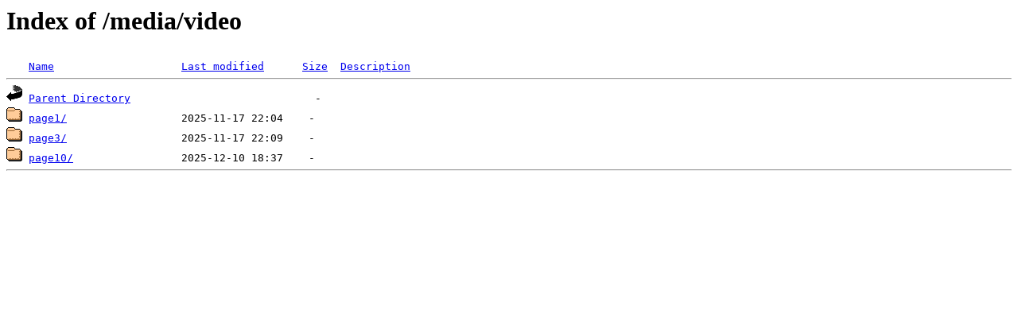

--- FILE ---
content_type: text/html;charset=ISO-8859-1
request_url: https://wikihay.info/media/video/?C=D;O=A
body_size: 307
content:
<!DOCTYPE HTML PUBLIC "-//W3C//DTD HTML 3.2 Final//EN">
<html>
 <head>
  <title>Index of /media/video</title>
 </head>
 <body>
<h1>Index of /media/video</h1>
<pre><img src="/__ovh_icons/blank.gif" alt="Icon "> <a href="?C=N;O=A">Name</a>                    <a href="?C=M;O=A">Last modified</a>      <a href="?C=S;O=A">Size</a>  <a href="?C=D;O=D">Description</a><hr><img src="/__ovh_icons/back.gif" alt="[PARENTDIR]"> <a href="/media/">Parent Directory</a>                             -   
<img src="/__ovh_icons/folder.gif" alt="[DIR]"> <a href="page1/">page1/</a>                  2025-11-17 22:04    -   
<img src="/__ovh_icons/folder.gif" alt="[DIR]"> <a href="page3/">page3/</a>                  2025-11-17 22:09    -   
<img src="/__ovh_icons/folder.gif" alt="[DIR]"> <a href="page10/">page10/</a>                 2025-12-10 18:37    -   
<hr></pre>
</body></html>
